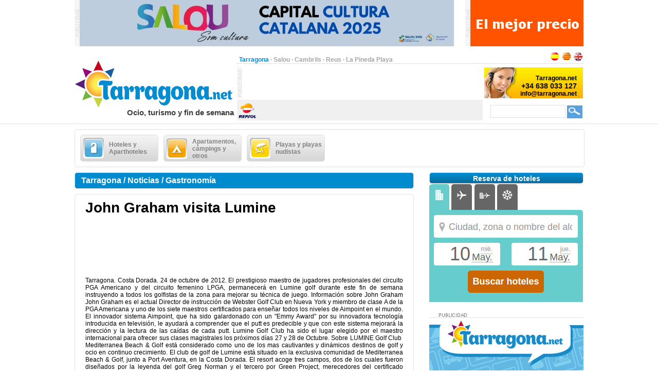

--- FILE ---
content_type: text/html;charset=UTF-8
request_url: https://www.tarragona.net/es_ES/noticia/gastronomia/john-graham-visita-lumine
body_size: 17486
content:
<?xml version="1.0" encoding="UTF-8"?>
<!DOCTYPE html PUBLIC "-//W3C//DTD XHTML 1.0 Transitional//EN" "http://www.w3.org/TR/xhtml1/DTD/xhtml1-transitional.dtd" >
<html xmlns="http://www.w3.org/1999/xhtml">

    <head>

    <title>John Graham visita Lumine</title>
    <link class="component" href="/a4j/s/3_3_3.Finalorg/richfaces/renderkit/html/css/basic_classes.xcss/DATB/eAHTqlHLCl0-QxoADEYC5g__;jsessionid=BB8B47ADC99F9D72EE32F005E34F4A41" rel="stylesheet" type="text/css" /><link class="component" href="/a4j/s/3_3_3.Finalorg/richfaces/renderkit/html/css/extended_classes.xcss/DATB/eAHTqlHLCl0-QxoADEYC5g__;jsessionid=BB8B47ADC99F9D72EE32F005E34F4A41" media="rich-extended-skinning" rel="stylesheet" type="text/css" /><script src="/a4j/g/3_3_3.Finalorg/richfaces/renderkit/html/scripts/jquery/jquery.js" type="text/javascript"></script><script src="/a4j/g/3_3_3.Finalorg.ajax4jsf.javascript.AjaxScript" type="text/javascript"></script><script type="text/javascript">window.RICH_FACES_EXTENDED_SKINNING_ON=true;</script><script src="/a4j/g/3_3_3.Finalorg/richfaces/renderkit/html/scripts/skinning.js" type="text/javascript"></script><link href="/tarragona-portal/application_style.css?v=v1.7" rel="stylesheet" type="text/css" />
    <link rel="shortcut icon" href="/tarragona-portal/images/favicon.ico" />
    <meta http-equiv="content-language" content="es" /><meta name="description" content="John Graham visita Lumine"/>
    <meta name="author" content="Lluis Llorens aka Karpin - www.bdftech.com" />
        <meta name="robots" content="index,follow" />
            <link rel="alternate" hreflang="ca_ES" href="https://www.tarragona.net/ca_ES/noticia/gastronomia/john-graham-visita-lumine" />
            <link rel="alternate" hreflang="en_GB" href="https://www.tarragona.net/en_GB/news/gastronomy/john-graham-visits-lumine" />
    <script src="/js/costaweb21.js?v=v1.7" type="text/javascript"></script><!-- Google tag (gtag.js) -->
<script async src="https://www.googletagmanager.com/gtag/js?id=G-2PD3KNQ9PB"></script>
<script>
  window.dataLayer = window.dataLayer || [];
  function gtag(){dataLayer.push(arguments);}
  gtag('js', new Date());

  gtag('config', 'G-2PD3KNQ9PB');
</script><!-- TradeDoubler site verification 2361111 -->
    </head>

    <body>

    <div id="contenedor_cabecera">
        <div id="contenedor_publicidad_superior">
            <div id="contenedor_banner_superior_728_90">
                <a href="/clicservlet?banner=210" target="_blank" rel="nofollow"><img src="/root/banners/2/1/0/210/baner-josep-ribas-capital-cultura-catalana-2025.jpeg" width="728" height="90" border="0" /></a>
            </div>
            <div id="contenedor_banner_superior_220_90">
                <a href="/clicservlet?banner=72" target="_blank" rel="nofollow"><img src="/root/banners/0/7/2/72/baner-bookingsalou3.gif" width="220" height="90" border="0" /></a>
            </div>
        </div>

        <div class="separa_cabecera"></div>
        <div id="cabecera">
            <div id="contenedor_cabecera_derecha">
                <div id="red" align="right">
                    <table width="670" border="0" cellspacing="0" cellpadding="0">
                        <tr>
                            <td width="520" height="20" align="left" valign="bottom">
                                <span class="select">Tarragona</span> &middot; <a href="https://www.salou.com" target="_blank" title="Salou" class="link">Salou</a> &middot; <a href="https://www.cambrils.com" target="_blank" title="Cambrils" class="link">Cambrils</a> &middot; <a href="https://www.visit-reus.com" target="_blank" title="Reus" class="link">Reus</a> &middot; <a href="https://www.lapinedaplaya.com" target="_blank" title="La Pineda Playa" class="link">La Pineda Playa</a>
                            </td>
                            <td width="150" height="20" valign="bottom" align="right">
                                <a href="https://www.tarragona.net/es_ES/noticia/gastronomia/john-graham-visita-lumine" title="Espa&ntilde;ol"><img src="/tarragona-portal/images/idioma/espanol.jpg" alt="Espa&ntilde;ol" title="Espa&ntilde;ol" border="0" /></a>
                                <a href="https://www.tarragona.net/ca_ES/noticia/gastronomia/john-graham-visita-lumine" title="Catal&agrave;"><img src="/tarragona-portal/images/idioma/catala.jpg" alt="Catal&agrave;" title="Catal&agrave;" border="0" /></a>
                                <a href="https://www.tarragona.net/en_GB/news/gastronomy/john-graham-visits-lumine" title="English"><img src="/tarragona-portal/images/idioma/ingles.jpg" alt="English" title="English" border="0" /></a>
                            </td>
                        </tr>
                    </table>
                </div>
                <div id="contenedor_cabecera_central">
                    <div id="contenedor_banner_cabecera_468_60"><script async src="https://pagead2.googlesyndication.com/pagead/js/adsbygoogle.js"></script>
<!-- CostaWeb21 468x60 -->
<ins class="adsbygoogle"
     style="display:inline-block;width:468px;height:60px"
     data-ad-client="ca-pub-2219613479607535"
     data-ad-slot="2774620405"></ins>
<script>
     (adsbygoogle = window.adsbygoogle || []).push({});
</script>
                    </div>
                    <div id="contenedor_banner_cabecera_192_60">
                <img src="/root/banners/0/0/8/8/contactatarragona.png" width="192" height="60" border="0" />
                    </div>
                </div>
                <div id="contenedor_tiempo_buscador">
                    <div id="contenedor_tiempo">
                        <div id="contenedor_tiempo_banner">
                <a href="/clicservlet?banner=19" target="_blank" rel="nofollow"><img src="/root/banners/0/1/9/19/repsol.png" width="40" height="40" border="0" /></a>
                        </div>
                    </div>
                    <div id="contenedor_buscador">
                        <form id="buscadorForm" action="/buscar" accept-charset="ISO-8859-1">
                            <input name="query" id="query" type="text" class="campobuscar" />
                            <input name="iehack" type="hidden" value="&#9760;" />
                            <input type="submit" value=" " title="Buscar" alt="Buscar" class="boton-buscar" style="cursor: pointer;" />
                        </form>
                    </div>
                </div>
            </div>
            <div id="logotipo">
                <a href="https://www.tarragona.net" title="Tarragona.net"><img src="/tarragona-portal/images/logo.jpg" alt="Tarragona.net" title="Tarragona.net" width="315" height="110" border="0" /></a>
            </div>
            <div id="slogan" align="right">Ocio, turismo y fin de semana</div>
        </div>
    </div>

    <div id="contenido">

        <div class="separa_10"></div>

        <div id="rec_categorias">

                <div id="categoria" onclick="muestraOcultaSubcategorias('subcategoriaDIV0')">
                    <table width="140" border="0" cellspacing="0" cellpadding="0">
                        <tr>
                            <td width="50" height="40">
                                <img src="/root/pictogramas/0/2/7/27/hoteles.png" alt="Hoteles y Aparthoteles" title="Hoteles y Aparthoteles" width="40" height="40" border="0" />
                            </td>
                            <td width="90" height="40">Hoteles y Aparthoteles</td>
                        </tr>
                    </table>
                </div>

                <div id="categoria" onclick="muestraOcultaSubcategorias('subcategoriaDIV1')">
                    <table width="140" border="0" cellspacing="0" cellpadding="0">
                        <tr>
                            <td width="50" height="40">
                                <img src="/root/pictogramas/0/2/8/28/apartamentoscampings.png" alt="Apartamentos, c&aacute;mpings y otros" title="Apartamentos, c&aacute;mpings y otros" width="40" height="40" border="0" />
                            </td>
                            <td width="90" height="40">Apartamentos, c&aacute;mpings y otros</td>
                        </tr>
                    </table>
                </div>

                <div id="categoria" onclick="muestraOcultaSubcategorias('subcategoriaDIV2')">
                    <table width="140" border="0" cellspacing="0" cellpadding="0">
                        <tr>
                            <td width="50" height="40">
                                <img src="/root/pictogramas/0/2/9/29/playas.png" alt="Playas y playas nudistas" title="Playas y playas nudistas" width="40" height="40" border="0" />
                            </td>
                            <td width="90" height="40">Playas y playas nudistas</td>
                        </tr>
                    </table>
                </div>

        </div>

            <div id="subcategoriaDIV0" style="display: none;">

            <div class="separa_5"></div>

            <div id="rec_subcategorias">

                <div id="categoria_subcategorias">
                    <table width="930" border="0" cellspacing="0" cellpadding="0">
                        <tr>
                            <td width="50" height="40">
                                <img src="/root/pictogramas/0/2/7/27/hoteles.png" alt="Hoteles y Aparthoteles" title="Hoteles y Aparthoteles" width="40" height="40" border="0" />
                            </td>
                            <td width="855" height="40">Hoteles y Aparthoteles</td>
                            <td width="25" height="40" valign="middle"><img alt="" class="rich-spacer img-25-cerrar" height="1" id="j_id105:0:j_id107" src="/a4j/g/3_3_3.Finalimages/spacer.gif" title="Cerrar" width="1" onclick="muestraOcultaSubcategorias('subcategoriaDIV0')" /></td>
                        </tr>
                    </table>
                </div>

                <div class="separa_5"></div><div id="subcategorias">
   <table width="295" border="0" cellspacing="0" cellpadding="0" align="center">
       <tr>
           <td class="txt_subcategorias" align="left">

                    <a href="https://www.tarragona.net/es_ES/menu/hoteles-aparthoteles-tarragona" title="Hoteles y Aparthoteles en Tarragona"> &middot; Hoteles y Aparthoteles en Tarragona</a><br />

                    <a href="https://www.tarragona.net/es_ES/menu/hostales-pensiones-tarragona" title="Hostales y pensiones en Tarragona"> &middot; Hostales y pensiones en Tarragona</a><br />

                    <a href="https://www.tarragona.net/es_ES/menu/hoteles-encanto" title="Hoteles con encanto"> &middot; Hoteles con encanto</a><br />

                    <a href="https://www.tarragona.net/es_ES/menu/balnearios-cerca-tarragona" title="Balnearios cerca de Tarragona"> &middot; Balnearios cerca de Tarragona</a><br />            </td>
        </tr>
    </table>
</div><div id="subcategorias">
   <table width="295" border="0" cellspacing="0" cellpadding="0" align="center">
       <tr>
           <td class="txt_subcategorias" align="left">

                    <a href="https://www.tarragona.net/es_ES/menu/hoteles-aparthoteles-cambrils" title="Hoteles y Aparthoteles en Cambrils "> &middot; Hoteles y Aparthoteles en Cambrils </a><br />

                    <a href="https://www.tarragona.net/es_ES/menu/hoteles-aparthoteles-pineda-playa" title="Hoteles y Aparthoteles en la Pineda Playa"> &middot; Hoteles y Aparthoteles en la Pineda Playa</a><br />

                    <a href="https://www.tarragona.net/es_ES/menu/hoteles-reus" title="Hoteles en Reus "> &middot; Hoteles en Reus </a><br />            </td>
        </tr>
    </table>
</div><div id="subcategorias">
   <table width="295" border="0" cellspacing="0" cellpadding="0" align="center">
       <tr>
           <td class="txt_subcategorias" align="left">

                    <a href="https://www.tarragona.net/es_ES/menu/hoteles-aparthoteles-salou" title="Hoteles y Aparthoteles en Salou"> &middot; Hoteles y Aparthoteles en Salou</a><br />

                    <a href="https://www.tarragona.net/es_ES/menu/hoteles-otras-poblaciones-costa-dorada" title="Hoteles en otras poblaciones de la Costa Dorada"> &middot; Hoteles en otras poblaciones de la Costa Dorada</a><br />

                    <a href="https://www.tarragona.net/es_ES/menu/hoteles-otras-poblaciones-delta-ebro" title="Hoteles en otras poblaciones del Delta del Ebro"> &middot; Hoteles en otras poblaciones del Delta del Ebro</a><br />            </td>
        </tr>
    </table>
</div>

                <div class="separa_20"></div>

                <table border="0" cellspacing="0" cellpadding="0" align="center">
                <tr>
                    <td align="center" class="contenedor_banners_subcategorias_728_90">
                <img src="/root/banners/0/1/1/11/anunciat728x90.gif" width="728" height="90" border="0" />
                    </td>
                </tr>
                </table>

            </div>

            </div>

            <div id="subcategoriaDIV1" style="display: none;">

            <div class="separa_5"></div>

            <div id="rec_subcategorias">

                <div id="categoria_subcategorias">
                    <table width="930" border="0" cellspacing="0" cellpadding="0">
                        <tr>
                            <td width="50" height="40">
                                <img src="/root/pictogramas/0/2/8/28/apartamentoscampings.png" alt="Apartamentos, c&aacute;mpings y otros" title="Apartamentos, c&aacute;mpings y otros" width="40" height="40" border="0" />
                            </td>
                            <td width="855" height="40">Apartamentos, c&aacute;mpings y otros</td>
                            <td width="25" height="40" valign="middle"><img alt="" class="rich-spacer img-25-cerrar" height="1" id="j_id105:1:j_id107" src="/a4j/g/3_3_3.Finalimages/spacer.gif" title="Cerrar" width="1" onclick="muestraOcultaSubcategorias('subcategoriaDIV1')" /></td>
                        </tr>
                    </table>
                </div>

                <div class="separa_5"></div><div id="subcategorias">
   <table width="295" border="0" cellspacing="0" cellpadding="0" align="center">
       <tr>
           <td class="txt_subcategorias" align="left">

                    <a href="https://www.tarragona.net/es_ES/menu/apartamentos-tarragona" title="Apartamentos en Tarragona"> &middot; Apartamentos en Tarragona</a><br />

                    <a href="https://www.tarragona.net/es_ES/menu/apartamentos-servicios-tercera-edad" title="Apartamentos con servicios tercera edad"> &middot; Apartamentos con servicios tercera edad</a><br />

                    <a href="https://www.tarragona.net/es_ES/menu/campings-tarragona" title="C&aacute;mpings en Tarragona"> &middot; C&aacute;mpings en Tarragona</a><br />

                    <a href="https://www.tarragona.net/es_ES/menu/parque-bungalows-cerca-tarragona" title="Parque de bungalows cerca de Tarragona"> &middot; Parque de bungalows cerca de Tarragona</a><br />

                    <a href="https://www.tarragona.net/es_ES/menu/casas-colonias-tarragona" title="Casas de colonias en Tarragona"> &middot; Casas de colonias en Tarragona</a><br />            </td>
        </tr>
    </table>
</div><div id="subcategorias">
   <table width="295" border="0" cellspacing="0" cellpadding="0" align="center">
       <tr>
           <td class="txt_subcategorias" align="left">

                    <a href="https://www.tarragona.net/es_ES/menu/casas-colonias-cerca-tarragona" title="Casas de colonias cerca de Tarragona"> &middot; Casas de colonias cerca de Tarragona</a><br />

                    <a href="https://www.tarragona.net/es_ES/menu/casas-rurales-cerca-tarragona" title="Casas rurales cerca de Tarragona"> &middot; Casas rurales cerca de Tarragona</a><br />

                    <a href="https://www.tarragona.net/es_ES/menu/albergues-cerca-tarragona" title="Albergues cerca de Tarragona"> &middot; Albergues cerca de Tarragona</a><br />

                    <a href="https://www.tarragona.net/es_ES/menu/refugios-cerca-tarragona" title="Refugios cerca de Tarragona"> &middot; Refugios cerca de Tarragona</a><br />            </td>
        </tr>
    </table>
</div><div id="subcategorias">
   <table width="295" border="0" cellspacing="0" cellpadding="0" align="center">
       <tr>
           <td class="txt_subcategorias" align="left">

                    <a href="https://www.tarragona.net/es_ES/menu/apartamentos-campings-otros-cambrils" title="Apartamentos, c&aacute;mpings y otros en Cambrils"> &middot; Apartamentos, c&aacute;mpings y otros en Cambrils</a><br />

                    <a href="https://www.tarragona.net/es_ES/menu/apartamentos-campings-otros-pineda-playa" title="Apartamentos, c&aacute;mpings y otros en la Pineda Playa"> &middot; Apartamentos, c&aacute;mpings y otros en la Pineda Playa</a><br />

                    <a href="https://www.tarragona.net/es_ES/menu/apartamentos-campings-otros-salou" title="Apartamentos, c&aacute;mpings y otros en Salou"> &middot; Apartamentos, c&aacute;mpings y otros en Salou</a><br />

                    <a href="https://www.tarragona.net/es_ES/menu/apartamentos-campings-otros-otras-poblaciones-costa-dorada" title="Apartamentos, c&aacute;mpings y otros en otras poblaciones de la Costa Dorada"> &middot; Apartamentos, c&aacute;mpings y otros en otras poblaciones de la Costa Dorada</a><br />            </td>
        </tr>
    </table>
</div>

                <div class="separa_20"></div>

                <table border="0" cellspacing="0" cellpadding="0" align="center">
                <tr>
                    <td align="center" class="contenedor_banners_subcategorias_728_90">
                <img src="/root/banners/0/1/1/11/anunciat728x90.gif" width="728" height="90" border="0" />
                    </td>
                </tr>
                </table>

            </div>

            </div>

            <div id="subcategoriaDIV2" style="display: none;">

            <div class="separa_5"></div>

            <div id="rec_subcategorias">

                <div id="categoria_subcategorias">
                    <table width="930" border="0" cellspacing="0" cellpadding="0">
                        <tr>
                            <td width="50" height="40">
                                <img src="/root/pictogramas/0/2/9/29/playas.png" alt="Playas y playas nudistas" title="Playas y playas nudistas" width="40" height="40" border="0" />
                            </td>
                            <td width="855" height="40">Playas y playas nudistas</td>
                            <td width="25" height="40" valign="middle"><img alt="" class="rich-spacer img-25-cerrar" height="1" id="j_id105:2:j_id107" src="/a4j/g/3_3_3.Finalimages/spacer.gif" title="Cerrar" width="1" onclick="muestraOcultaSubcategorias('subcategoriaDIV2')" /></td>
                        </tr>
                    </table>
                </div>

                <div class="separa_5"></div><div id="subcategorias">
   <table width="295" border="0" cellspacing="0" cellpadding="0" align="center">
       <tr>
           <td class="txt_subcategorias" align="left">

                    <a href="https://www.tarragona.net/es_ES/menu/playas-tarragona" title="Playas de Tarragona"> &middot; Playas de Tarragona</a><br />

                    <a href="https://www.tarragona.net/es_ES/menu/chiringuitos-playas-tarragona" title="Chiringuitos en las playas de Tarragona"> &middot; Chiringuitos en las playas de Tarragona</a><br />

                    <a href="https://www.tarragona.net/es_ES/menu/actividades-playa" title="Actividades en la playa "> &middot; Actividades en la playa </a><br />            </td>
        </tr>
    </table>
</div><div id="subcategorias">
   <table width="295" border="0" cellspacing="0" cellpadding="0" align="center">
       <tr>
           <td class="txt_subcategorias" align="left">

                    <a href="https://www.tarragona.net/es_ES/menu/preparate-ir-playa" title="Prep&aacute;rate para ir a la playa"> &middot; Prep&aacute;rate para ir a la playa</a><br />

                    <a href="https://www.tarragona.net/es_ES/menu/playas-nudistas-cerca-tarragona" title="Playas nudistas cerca de Tarragona"> &middot; Playas nudistas cerca de Tarragona</a><br />

                    <a href="https://www.tarragona.net/es_ES/menu/playas-playas-nudistas-cambrils" title="Playas y playas nudistas en Cambrils"> &middot; Playas y playas nudistas en Cambrils</a><br />            </td>
        </tr>
    </table>
</div><div id="subcategorias">
   <table width="295" border="0" cellspacing="0" cellpadding="0" align="center">
       <tr>
           <td class="txt_subcategorias" align="left">

                    <a href="https://www.tarragona.net/es_ES/menu/playas-playas-nudistas-pineda-playa" title="Playas y playas nudistas en la Pineda Playa"> &middot; Playas y playas nudistas en la Pineda Playa</a><br />

                    <a href="https://www.tarragona.net/es_ES/menu/playas-playas-nudistas-salou" title="Playas y playas nudistas en Salou"> &middot; Playas y playas nudistas en Salou</a><br />

                    <a href="https://www.tarragona.net/es_ES/menu/playas-playas-nudistas-otras-poblaciones-costa-dorada" title="Playas y playas nudistas en otras poblaciones de la Costa Dorada"> &middot; Playas y playas nudistas en otras poblaciones de la Costa Dorada</a><br />            </td>
        </tr>
    </table>
</div>

                <div class="separa_20"></div>

                <table border="0" cellspacing="0" cellpadding="0" align="center">
                <tr>
                    <td align="center" class="contenedor_banners_subcategorias_728_90">
                <img src="/root/banners/0/1/1/11/anunciat728x90.gif" width="728" height="90" border="0" />
                    </td>
                </tr>
                </table>

            </div>

            </div>

        <div class="separa_10"></div>

        <div id="contenedor_columnas_2">

            <div id="contenedor_columnas_1">

                <div id="columna_izda">

        <div id="tit_seccion"><h2>Tarragona / Noticias / Gastronom&iacute;a</h2></div>

        <div id="rec_visualiz">
            <span class="txt_titular_grande"><h1>John Graham visita Lumine</h1></span>

            <div align="justify">
		<br />
		<!-- Skyscraper CostaWeb21 -->
                <ins class="adsbygoogle" style="display:inline-block;width:620px;height:90px" data-ad-client="ca-pub-2219613479607535" data-ad-slot="5099608402"></ins>
                <script>
                    (adsbygoogle = window.adsbygoogle || []).push({});
                </script>
		<br /><br />
                <h3><span class="txt_color_bold"></span>Tarragona. Costa Dorada. 24 de octubre de 2012. El prestigioso maestro de jugadores profesionales del circuito PGA Americano y del circuito femenino LPGA, permanecerá en Lumine golf durante este fin de semana instruyendo a todos los golfistas de la zona para mejorar su técnica de juego. Información sobre John Graham John Graham es el actual Director de instrucción de Webster Golf Club en Nueva York y miembro de clase A de la PGA Americana y uno de los siete maestros certificados para enseñar todos los niveles de Aimpoint en el mundo. El innovador sistema Aimpoint, que ha sido galardonado con un "Emmy Award" por su innovadora tecnología introducida en televisión, le ayudará a comprender que el putt es predecible y que con este sistema mejorará la dirección y la lectura de las caídas de cada putt. Lumine Golf Club ha sido el lugar elegido por el maestro internacional para ofrecer sus clases magistrales los próximos días 27 y 28 de Octubre. Sobre LUMINE Golf Club  Mediterranea Beach & Golf está considerado como uno de los mas cautivantes y dinámicos destinos de golf y ocio en continuo crecimiento. El club de golf de Lumine está situado en la exclusiva comunidad de Mediterranea Beach & Golf, junto a Port Aventura, en la Costa Dorada. El resort acoge tres campos, dos de los cuales fueron diseñados por la leyenda del golf Greg Norman y el tercero por Green Project, merecedores del certificado Audubon International Gold Signature Sanctuary, galardón que reconoce a Lumine Golf Club como campo medioambientalmente sostenible y su gestión responsable del agua. Las impresionantes instalaciones del Club de Golf de Lumine incluyen dos campos de 18 hoyos y un campo de 9 hoyos, dos casas club y una escuela de golf. Los campos de Lumine Golf han acogido al torneo pro-am de Sergio García en dos de los últimos tres años, una prueba más, de la rápida evolución y expansión del proyecto. Mediterranea Beach & Golf pertenece al grupo Criteria Caixa Corp, uno de los establecimientos financieros más reconocidos en Europa. El complejo incluye tres campos de golf, un beach club, y dos restaurantes.</h3>
            </div>
    <br />
    <br />
    <strong>Etiquetas: </strong><a href="/buscar/costa+dorada" title="costa dorada">costa dorada</a>, <a href="/buscar/tarragona" title="tarragona">tarragona</a>, <a href="/buscar/restaurantes+y+tapas" title="restaurantes y tapas">restaurantes y tapas</a>, <a href="/buscar/ferias+gastronomicas" title="ferias gastronómicas">ferias gastronómicas</a>, <a href="/buscar/jornadas+gastronomicas" title="jornadas gastronómicas">jornadas gastronómicas</a>, <a href="/buscar/cultura+del+vino" title="cultura del vino">cultura del vino</a>

    <div id="separa_10_linea"></div>
    <div id="bot_tit_naranja">SOLICITAR M&Aacute;S INFORMACI&Oacute;N POR CORREO ELECTR&Oacute;NICO</div>
    <div class="separa_10"></div>
<form id="masInfoForm" name="masInfoForm" method="post" action="/preview/previewNoticia.seam;jsessionid=BB8B47ADC99F9D72EE32F005E34F4A41" enctype="application/x-www-form-urlencoded">
<input type="hidden" name="masInfoForm" value="masInfoForm" />
<span id="masInfoForm:masInfoFormPG">
        <table width="620" border="0" cellspacing="0" cellpadding="0" class="txt_pequena">

            <tr>
                <td width="300" height="18" valign="top">* Nombre y Apellidos</td>
                <td width="20" height="18"><img alt="" class="rich-spacer " height="1" id="masInfoForm:j_id221" src="/a4j/g/3_3_3.Finalimages/spacer.gif" width="20" /></td>
                <td width="300" height="18" valign="top">* Consulta</td>
            </tr>
            <tr>
                <td width="300" height="30" valign="top"><input type="text" name="masInfoForm:j_id223" class="campotexto" /></td>
                <td width="20" height="30"><img alt="" class="rich-spacer " height="1" id="masInfoForm:j_id225" src="/a4j/g/3_3_3.Finalimages/spacer.gif" width="20" /></td>
                <td width="300" rowspan="5" valign="top"><textarea name="masInfoForm:j_id227" class="campo_area_masinfo" cols="45" rows="5"></textarea>
                </td>
            </tr>
            <tr>
                <td width="300" height="18" valign="top">Tel&eacute;fono</td>
                <td width="320" height="18" colspan="2"><img alt="" class="rich-spacer " height="1" id="masInfoForm:j_id229" src="/a4j/g/3_3_3.Finalimages/spacer.gif" width="320" /></td>
            </tr>
            <tr>
                <td width="300" height="30" valign="top"><input type="text" name="masInfoForm:j_id231" class="campotexto" /></td>
                <td width="320" height="18" colspan="2"><img alt="" class="rich-spacer " height="1" id="masInfoForm:j_id233" src="/a4j/g/3_3_3.Finalimages/spacer.gif" width="320" /></td>
            </tr>
            <tr>
                <td width="300" height="18" valign="top">* Correo Electr&oacute;nico</td>
                <td width="320" height="18" colspan="2"><img alt="" class="rich-spacer " height="1" id="masInfoForm:j_id235" src="/a4j/g/3_3_3.Finalimages/spacer.gif" width="320" /></td>
            </tr>
            <tr>
                <td width="300" height="30" valign="top"><input type="text" name="masInfoForm:j_id237" class="campotexto" /></td>
                <td width="320" height="18" colspan="2"><img alt="" class="rich-spacer " height="1" id="masInfoForm:j_id239" src="/a4j/g/3_3_3.Finalimages/spacer.gif" width="320" /></td>
            </tr>
            <tr>
                <td colspan="3" height="10"><img alt="" class="rich-spacer " height="10" id="masInfoForm:j_id241" src="/a4j/g/3_3_3.Finalimages/spacer.gif" width="1" /></td>
            </tr>
            <tr>
                <td width="300" height="18" valign="top">
                    <div>*<input type="checkbox" name="masInfoForm:j_id243" style="cursor: pointer;" />Acepto las <a href="https://www.tarragona.net/es_ES/info/politica-privacidad" title="Condiciones de Uso" target="_blank">Condiciones de Uso</a></div>
                </td>
                <td width="20" height="18"><img alt="" class="rich-spacer " height="1" id="masInfoForm:j_id245" src="/a4j/g/3_3_3.Finalimages/spacer.gif" width="20" /></td>
                <td width="300" height="18" valign="top">
                    <div>
                        <span class="titulocaptcha">*</span><img alt="" class="rich-spacer " height="1" id="masInfoForm:j_id247" src="/a4j/g/3_3_3.Finalimages/spacer.gif" width="8" /><img src="/seam/resource/captcha;jsessionid=BB8B47ADC99F9D72EE32F005E34F4A41" /><img alt="" class="rich-spacer " height="1" id="masInfoForm:j_id249" src="/a4j/g/3_3_3.Finalimages/spacer.gif" width="8" /><input id="masInfoForm:verifyCaptcha" type="text" name="masInfoForm:verifyCaptcha" class="campotextocaptcha" /><img alt="" class="rich-spacer " height="1" id="masInfoForm:j_id250" src="/a4j/g/3_3_3.Finalimages/spacer.gif" width="8" />
                    </div>
                </td>
            </tr>
            <tr>
                <td colspan="3" align="center">
                    <div align="center"><input class="bot_naranja" id="masInfoForm:j_id253" name="masInfoForm:j_id253" onclick="A4J.AJAX.Submit('masInfoForm',event,{'similarityGroupingId':'masInfoForm:j_id253','parameters':{'masInfoForm:j_id253':'masInfoForm:j_id253'} ,'actionUrl':'/preview/previewNoticia.seam;jsessionid=BB8B47ADC99F9D72EE32F005E34F4A41'} );return false;" value="ENVIAR" style="cursor: pointer;" type="button" /></div>
                </td>
            </tr>
        </table></span><input type="hidden" name="javax.faces.ViewState" id="javax.faces.ViewState" value="H4sIAAAAAAAAANV9e5Acx3lf3+F1AAmTBF+CSEpHgCYeXCzm/QAIkofD66jDgzgIpEhJx9ndubsF9naWM7PAQSjakqtkuURLTkqWHFeYWK64kn+scpVSiVKpcsoPJapyYruiKldi51GqPCqViu28y1ESx5numZ1HT/dMT8/c4YQ/Dnt70/31/L6vv/59/fj6V/8E7PJccNxxV9vWLWtDueWttK3RaNDvWn7fGbZvuLa95Lvjrj927StOz/6pn/vPf+W3Vw7PPAzAxuhzAOwE4HCmdNdZHzlDe+i354Kvbvbtu9cdxwd7l+9MPob/joNjt6w71kZ7xeraXqrYmr8+aF8Kflwd+6Oxf8Pe8MGuW8v9ngIm/6qW1JhLXrOG9uCi64xHYUmDp+RuWFIU+ItK/EUTkI5T1BKXhfq5bo9sy4/KTmCaqi5W526xxI+TxI+TxGVMYVF2a8oVrQGTGRXcBY5Axbr97hq18NIo+IsbFpRFbpmyHBWcLiqKnAC5PDvIuaJcXTYsyt5ncf0oiS1WA1nht0RFjQruqF50AlKhfshF+S1RMbmLquy2iKtGlfml8iOs8iOs8iOs8iOs8SOsJQhXHjo05AQmOJePHznZ/N1dm4BVXbv6pLtX167O71V1fkvWVeaiOMI6vznq/Agb/Agb/Agb/Agb/Agb/Agb/Aib/Aib/AibRISRE2Arzw+zyQXznpCSJ2BVcXFR4WSM5yicjEHMzCIqqdcRy25YKZzDshUCmHxZdj6UL8vFGqOyGvP75stOgK7Uk6KyXHFiWJYvAIrK1sC5QgiUl5uEirhRIidQbplSDcRkLv8eleViGlFZg/rW5S+scDnqqCyXp47K1gBLSboTxwsbNV544rd2Vi8bBxmVaGhUliuOi8qyA52XyzWnEJWtMSCqNXDWCnBGTqCs4VoNsLUaYFcINvJla4Adhxs87kOfgMXRm/gijqgsO1PLl008QDnpef2Nse3em5RMIuDqUMWRAwdUfKFDVJaL1IZl+bh4VLZGm80kZq8OdEzFp4j6RU6ggNma7NMcOF6SwO87JEHmf2dJYJ/kyAtOHM/hkrIXHHcdPLRueQvDFQf9wiF1f6r8tYtRDU9Wb3fM5stHiZyiKrD5fFn+DiWJCdbVAi4pxeUrlpSSTny8tOTCMNtgSeYWm8DUZhdrubY1qUDnFm2WvTFyAgWvnVqeqChb5gZMVstaXdRgbrBkk7dkiv8rJR1hyR7YXf+s4wxsazi/Zndvd5yNSTXciCkqd8kErpdKmn7RtUZr/e7CurVqT0pz90Wl1DKJOt5/x3b7K/fmrZHfXbN4hatJSP9iyUtftj0ved/UAonIMjTNO+vr1rB3duz7znBSBz81lvhWHsKycTyQn3tBTqC8An6KK1WIB/[base64]/fWLz3qHRtMw12e0I7G74GfCKwp/WlH/Gkm/rTXc8FjqLax3w+kW97aZWu0a88f/eZvP/XuP90Bpi+AfQPH6l2wur7jLoC9/ppre2vOoLcxevU11KTdd2dglfDNfCBBXG51HM9re7a13r42d/H8C9h34Xujn9cCJh204GPEJy5Mnjj7dxd/Y+N7765Og11vg4NdZxhwfg9td13wFp3h6vXxcNgfri6CH8v8reeDAwipkxCpk0u+Gzx0ehE8MgrqXBk4d+ed8dC3XR88nnpsIfhq1XaD5x6ePHfFWrchYA8vgkfj75yeHX8fQD4K/m2M0ttm4V8eieFFyoqivN+ddT//Bx/+7z+dBlNvg113rMHY3hhNebDAo7AiH+y7dOPy4vLZuaWFeR88d3Lk2rDWyf9XHL/f7VvtDWgxgYRHEwUuOl1rYP/E/3rs3Q+FH/7xNNi5AGbWAqV2g+Yugj1d+MbuvehlZmCjxsELRb/vuWO5fWvoR+/0F8E/HwAfTNuobU9nXyYC6sC/+eav/NkXvmQEL7MweZlJk9BzV8brHdv96V/9+nMP/fwPPogMdOr6aBRU93jS8jnXte4t9j1/4wvff+4Xv2f9tR2wwp1e/3M2suipuzvhz6AQJUJb8i3fvhRYpu0uWYEVfOp3/vaZr334u5enwfQi2NsdWJ6XUuQ+L3imh8r44KlQ/33n5FIQTVqD/ueszsA+vYHaKGSdhH0HCrtuDwM51wJo7flJC2Dj7aHt/uvWT767/o++9T/Qq27EXW0X/HAA/RglHxGyz6beD/7+MfTAoaTscUJ33kPo2HtR8Zlcz5z2wUcCpNreeIhwG9i+1748d/0TywvnAvMXRU2TBMFQlGXdtlVJMCVSgblr1xYXzp8LMDmZ+1t/fTRon7NXrPHAvxB++cLcaDS4d8O5bQ8vffj7504Pv/FNtAn97mFwEFaw7gxPrtlW71po1aE5BxD81e/O3/kXGxupV8Z8XtSTv/X9m//hPz53/+LE5wXuJ7S/uOQETWg0uRbbg/YNa/UmLHB+I+hZnhc4jYmPhg11wUdCSwuexB67u+/z7/zgN/7fX55Gjz0eP5Y88Te++OWl//b2919GjQvkzyYuLl/dQgCe+a339731Nf8IlAxbbdw9Dp46fP+u3Qls8k6/a7d9a/VG3x/Y76d7V+j/A99z9zXwChXV2de0li7PInTOHCLXeijetg/Fn4E/HkMm6ofyJj0Ojkuj2Gx3ILPdDX9F5VrwRzvoOaGNQ7cYqwPUtWIkgGSv1goSC38IG5gUOO5Oofbl7QL+p6Ofp+8K4FkcmHO213X7IziaUEC/[base64]/F7W7AJOseoEPOKyPRzPnjkzOxwPBrPWsDd7lI6V/d7YGnhH0393AoI17PeciQZG6MljwUgy+zxJ3DxegKHOuPC1YEjt9kdB/cey5vDn4P8UmYPRkmSd2gF/1JFITFeCut7YTqYrWA25B6rCng8VVsU9SCLuHkprTzBGQ9pPN40xDBkkSrj+yYVzlm/N9axREN2eDcj8C/B3FBUgGrjz3nenwZ4gUoJlP2Hf83zwSBgrwJgliBb8IE58qLvWH4ShBPb3IJSG8WYsL3wGNuwrwdeuczeoch6FrCgMTUerUVwfRC7hYzctF5aDUZsHa0l+3+eNR0HIA7+E33x1Ixq1Jrb0MLKlR8NhOjo3SHkAbGxQ/5KGeU8Nsw21XI+qieC5w/cHNgxeb9nn5q62J5+9G07P8Shc7RK4UGS5SksXEq5WUPshGOdHQKbpw4tkI/Pa4TxQGDLa7ijSz0EYX9NUBaCMmYngBA0uHzJFVYZs83qOU+Bkdujve/OhGw+nII5O2t4eoN+xUeUz4J0iXagtQ6KSjFJJ0KPsD/VzKtydNtGXTnUu07hz2VTfrRr1ffdJ8MLh+0PHn7XXR/692RRA63YPDmMI0izs18G1AthloaVlx/Ly6mPvLSEm9Q+20wipSc2PkOmXb8PJqdlXZpUqI6QiF4yQ5NoTjNEL/ZNthLFolIWGDBjfAstZnoBzs4Hl9/1xb0IZEIMsfN4ZrqYLZPXzVfCzRRMlZkuUBCqFabxpiXLRwPhHTSu3kQkW0SyJRVFJJavraZKuz4BjRTH60Brc8/tdb97p0ea5boIbRQGJKLSClhMnXYpkHdogtdYFq6UzCkjl2fHpSqDYcJLyKJt4bHT8BfB1hlesMOvRTBsTU0XW8MdZU01NU+3Epqkwe0VFiuaqmrFZS27IZg040lJB8q1V71KgJYq5lkyniGJLVBUGc43FkC11AbyCsyQWDU9qxQxwCAYMjaYTtGqiE7tC/[base64]/2RA+cWjyxcnrt4/[base64]/o6SLuXoP8dbR4xl6BM2hTg0wDp56BvGhaFDJMqYmNFCcU0xBkWZTlZbW7ovR6NuRucRRxAhzGVLUEl3L6jqtLxltmUwGECo4T1JoVRR6zLbDM0MDZ11S4uajQiCjSEsNRoSI+R/[base64]/t7JvO7HKqspXNIXYRcrzELgs8O7GjiU00gIjdDzjdbc1JSBx809ochhGhwMPrssCz8zqSyAR0xOv+9IEQjLxz4t6awQ56RVqXBb0CrSPJTFBHtO7/bg/[base64]/mlNzSr8lyI1frNwW/Tu8PhH8m4NuQ6CWgQbCtwfthXtJda0+AYEqrFOJcbaguV3zv7Wd2abm1Q2dF3TBVE3lhVNVUShF2/[base64]/hqVoW3JHHHAJ0VD1CVFMLRlWZEVU5IYab5oShVofi1uF4qqyu3SDazC7TBpicIQt/tlanffdG5HUJbAPX9TTO4i7HjJXRZ6dnJHExvrwEDk7tc4XW49ckeAXydO3NTnGREOPOwuCz07uyOJTGBH7O7XHwjNIMBOHuCahb0ivcvCXoHekWQmuCN694+3C+4d7jn6Yn6Hd/tq/[base64]/5KZiL4FZasak4dh70+5k9XIBnMu3ApIALesli6s8FF9JKKBR/w1qN2XgW6Shv3z/xOS6bZ4NFD7Y4Tp3q+yimKIqWaQf6yzZCYGnWk4URuz8p4BB0lw4wJF6e0pbowSvrKbYNj/shFUV+lZmffFseAnB88EL2RzsKIXhJCN8nNGwUeWSN+dvnXIlvaWb7MpV6yuXFPyUn4Kk+0Alc/jwGPg4NirArJyEg4dkhwjFTD0ZvK4z7A763dvFQ231DBqvgJdJWlCkliSYDMkySK24COT1se35rnW1Ox741tK4E6ck9Y4e8VK/nlu4efh+YLvvHzlGbt/[base64]/oW/HMZbaXhzbamsVUiZI7Ykm3HLBe0GgKM+eXDf3M01k/Y4b/i8LEysKM7U0T+WbMq+CEcEk/[base64]/ttmQcfLvhY/wpAItXOTrg3VLstdJJySJxBCXE7Jg7vXfdjck4/[base64]/P2YgVmdaeuUyzZ3fGwZ7l9J7cGkrrdLU2jdRNenMe0CJKtPFkNQTnKd75eh5aRDhZOJs4KplkqnQmlh2Ar9AMfJfGtDD6em6DGdFAl/DJk6EBpM984/[base64]/gGISmFAId7s4v/aiMeLj6ZPpZ6pLx7hy2N5NFVcQB8NPg7SKdBVEcJcEBk57ikVHBwja2kXEXqrOhOQscfIX7KHULPH/4Pmpa+NLxKwes2B7ai0EsS6V8RJDFlp493lFSecK2lWhBURFjpJvctMaPrsZ9ZBrdl/x8FXhT980Q4TVaevaOt7LaCfjKMb7yluJL8/xGfKckv+fnuU4PXvNRgLWk892nF2GLxtd/WMedk+aVGdy5D/ahNs0742Gl5XWa/RckfStx7W3wUeoFeeVXspOUIgdcSaCFMxlFJP6aK5J5qL9urdrDm/2e7WyS1+Y/M4aOM6QaSLghOUJjchlyftKzCGQV7mNIW341WSmfY0Q+x4y1ge18YPY5OxvFvse90f55uB8tg4eH/[base64]/S87bRJ+Ab33GTMw9i/MVsHpfg3VBpJMLPfPYBD3MV6UDMruFUF0s2EEbfUULvotbxOI94H4GqN20i3L64I3EHNOhY9/M1OF6ZnzBaplQANAfJU2OSp24Lktfhv7+wEZKnyXwkT4tJnrbNSF6n4BLC7ULyNKVhkqfFJE/bNiSvo3EfhW+G5Gm5u2YZ/bQWkzxtu5G8mrtmt5Dk6fL2JXlR2zjcXkzyCpLzPkCSZxJ3SW1Lkqcr25nkRa3jcR4xydO2Eckjn5Rh8cX3wJA6hYn2j8NtSdKs49ImnOOHZJaHlKya/jr4sEhNhhqoibrPetObmkylo7TFu/5mg1ToAcyidzrc82PNz6IbOvUkFW0WXec677z5s+gdchqJLSP5hoFnzyx2ZXp0IFOPeZC+tatwNBxt7jXkZhilqbZ0pcqgECOpxkiq2wFJQ+BeL25jG3jzrvEV3ImXLGKKgoLDWlp/yvPCpbNd/54TVVI/38WNqqSknBGcX9j1J0m7fPCs46623X53LUxq8PobY9u9dz18bRcdrv7JW13LdcaePTh6vzP2fWd4xd7w4Z7fU2ivfms2/Bbikf7W67rOYHBqVmzNWmPfOTWrtGbvutbo1OyRgeX5R1qz/WHfn7cGg47VvX1qdiJlOf31+8dO+2D/[base64]/bJTh/[base64]/lqk0Yg6mHjMGMV1TN7IoqljrKBzMdxw262CkhiAiiJFKj3kozE+J0JyTGhw8LnFCJZbvgsxljg8envfN+/72x7Vte2YGX+MGl81dpp3GI3eFnwZeLtaW1REMjdofGWxh7OAllFdx9f7txCXul/mDzGlDLnL933R5Y3b4ztILPxC3bNugWay3g5kqF4YYoMaUONO7/zI/ugFOwF7CkW76KpVQoURKxj8FcLkXakmFuLPJ58jINjWIVYaEU26DzRFx/qvpCnVXJM41roUc81s/SaTbAegYW27sytu9Y85NTtvNFMB0lvWTbjT4nqYpoO4jy60OY+govhNjspsajpRQd05cELTYKej6f6vH1U4TvqrvQTnxoNXChcMpp3fIWhivOBcddh19+O2mxH/amSX5W+ETO5QRvag+7/r2RnfU7hH+bZtaGDl/kYOpFTqU+X7vog/2Z36k6yd64m2rxk8222NS4M/scw1KiWXf6HjwyTw5kr4DFwp6jGAUZrHJVQ0t/PI0ysvE4AZ2EJ6CrtduOL7c7DrRODHSq5XbPJof1nEG/2/ctt90PYGg7t7Hcs8mokz9ClwVfVVqmns7SWSaGLYtJrDaYSWTp6uLC/MKNT55bPn/l5sLcuTksiwm8J6i8jWUGQpFEsRcltpcaSUx8sBMC02z+wpz5kM+zMpvPWZiVqFCvK9bAt4btnhWEsFRDyp8nxpQUhAiCxGhJmESyTeF3gVE0fWFu8cbcleVzczeuLh2pNh8TtbmaZWXlUcxLjc1L5TCv0VaZFjnXFbNpXYAaKlS0vW71B8HHruO6gSE5VPPK7/HDVGUEqtIYzYsglWxic0BjciaX5xYWlxeuzF+9fv38/I2rmJnB2/4Y2l7RgeVkUkwt5nl43samTK3GZJMpWZAVEVptxK3OHkiFczk+mBaFLG3bjLbJK+S2SZMd58GnXNuy/4KWhnnrSG17LmlbI51V5k6iJIBnMyYXTrEFMYgHU7lTeuTr4FKhVcONizJ5PRqrn2y4khzDjK2lvjLReDyF8xiZzEc62Ne11keOb2/4zuZYiiBSLCV285Jax1KeadhSRPoezBJLOQmeyWgSgVpiKAvgYrGh6GilimQo2eopdqLHIKem1H3wRDosvBFUZLm2RbQc9G4Hg1c+QTCf+I+7Ah0dQJa0DGtaDhqC3OKmWJTdoViUGb9s4Rw3sqgd8pY5H6vg4rsSk8LzZ/v2wF5xhmVWtQheL17+VAP3o1KsCpNANiw59vMytk9m2zmgbo9sLnLsQ2W5lrnUapxEaVzsHeVy77iFtmz2uK/fwd0jIpo13aMJj4iQL1bLVk+x4tg9yrlTANvMiq0uxVBipyfXc3p1GtcxyY2LEzBJSp4NVmCqBxs2YoO+r7bEiBV4t1s6AOnaI3jvhjPs9eEEs01bNL8KLhdvbxBgSgnyEgZBCNme44RMUjohEzbcz6/Z3dsdZ4MwE7zL8+8N0DxwfPSQpQ/44NHu2PUc99TsyOkPfds9XaDMOoZmyBRDi92lUotM1mmbaVDaFjsZpfjWJti2KYPWtCqLB3QqoqmURsYxZTrJEbyjKWU5C3BzImWy3QdPnfRsa/2ka3vO2O0GUb018rtrFtFiNgF/S6eEy3HGIEkp95B0/JsmhQXbeEt8ENpKEqHbDuAeBYOcTXE7Z8FrxW5HFLIjaK5e6GkyKzN3bLe/cm8+fM4H+zO/00bRifcI/8dMKHpLHxyHW+9vdRzPa0Nbao/77aBhfTjV6bYvOz17cHPy64iyRoW0+FgyGsdWuBkmJ2lkk1MnmfmDTzVM7pH40+4ajZQp4VKcAUpKZ4AKnkx3+cvhVCG10xdp/0A8dkRvut92XcddTjkG2puL8Sf2Yx75Nxe54y40zGenSe3hnb7ltldda9izqVOxpcO8JLQkUaXNxeJCyMN8nN5IUjPDvAi7j3XL2lBueSvtoBlBD7aHvteeC76D7QhqPYtOpqSOs0xe3wVHghJtbzxEqh/YQTl70L5hrV62/TWnd34jeCHPC+gHCP9NPQzAhgsOhuYSPIo/9+2Tv/PBv/sz5asByhtQiBnIeD7p4YQSC+ujQee/PP0/H/rNxy4/HJba88PcDFwIEjFyCPfQxaoGLMHwRCVW1w+agEcRWVmH4gWs0LbTZs7yOfsvgf5p9Apjvz9ow1ybdu+S5a0t2f4/H/yzt7/+r45/bBpB/VjyVPT3v3/ui1//xt/7jrIDbka5+zDsEVH/mMLXzMM5/IOfD/4WNgb/ncDifPBQx/GXh1Zgj7esXIlm9wSeEAVDE01N15cl21BVMzwmMjlIIIIj2HUNi1bQRmsgC8JbgZ8dOZ7IeF8p0/oMfgoJ1nzd9oLfWG4b7DqD8frQOhd0MjiaTsLVbLIFWu3k9ZZX4bF/[base64]/[base64]/1rbnPJs7lyojKRRqk8apRqkkSA+pQ9EGj/gdNP1SGNeFSZ9ObgZziLVY41SDdYo0VgjyrM084sPhLLkVdDhztJeTQW8tFGqQxslGm1EGZpm/tY20YHKfS6LkTdKtXmjVIc35sWnNIF4499pUBN8+7NxnSj19mczEkepJnGU+Imj1ABxlOoSR7z93HaFE0eUmWvme1mz2mrieEASTEFVDVHUl03F6Clh8sIKvFHeWt4oc/NGuQZvlAmDJMqfNfMHVLew+XONuO5U7uCekTbK9WmjXIM2EsSn1IFo47/[base64]/VJ1TnsSdY56RPKr1yaNagzwSxKf0gcjj1zgddc2l6pwqVO57Exh5i1qPO6o1uKNK4Y4yyju695cfCG3Jq0DnzppXTQW81FGtQx1VCnWUUWLRvb+2TXRgcl9ly8gc1drMUa3DHPPiU5pAzPHXG9QE11J1TicGcUNT08RRrUkcVX7iqDZAHNW6xBFvP7ddYcRRFhBx/[base64]/e9Ux7/5mxFwXa1wb0YgUyEMuuKg4BZYY0JeaxklbrJMbEoFcOzdN8U59tbcgICjTz5UwIL+KXCyHAZ6HLACekzI61WRp/B/lCFy3yMNMp4aqFvcmw7YUSdSf5hklAV1eLUdB+x5yo8yzOx7bnvArnBvNMCzCBf3eRLbZ/U0kOmrfK4mx/[base64]/NuNXlibUasC9Z2roYNweAbtc3KjwDpuO7jnfNcX1rQM0bmLoLLmtYUmBYZDedrTZlXDJ2vQebce0eoaoKTYszoz6GsSokRiaHd7LLcZZWGcvSmvbJ2WtffLBz9re+MxtaHjK60f8HJyROLC9HAQA=" autocomplete="off" />
</form>

        </div>

    <div class="separa_30"></div>

    <div align="center">
        <a href="/">
            <div id="bot_azul">Volver</div>
        </a>
    </div>

                </div>

                <div id="columna_dcha">

    <div id="bot_tit_mas_noticias">Reserva de hoteles</div>

    <div id="reservas"><a href="http://booking.tarragona.net" target="_blank"><img src="/root/external-banners/booking/booking-es.jpg" border="0"/></a>
    </div>

    <div class="separa_20"></div>

    <div id="indicador_publicidad_lateral"></div>

    <div id="contenedor_banner_lateral_300x250">
                <img src="/root/banners/0/1/6/16/promo-tarragona.gif" width="300" height="250" border="0" />
    </div>

    <div id="contenedor_banner_lateral_300x250"><script async src="https://pagead2.googlesyndication.com/pagead/js/adsbygoogle.js"></script>
<!-- CostaWeb21 300x250 -->
<ins class="adsbygoogle"
     style="display:block"
     data-ad-client="ca-pub-2219613479607535"
     data-ad-slot="1042601603"
     data-ad-format="auto"></ins>
<script>
     (adsbygoogle = window.adsbygoogle || []).push({});
</script>
    </div>

    <div id="contenedor_banner_lateral_300x250">
                <a href="/clicservlet?banner=133" target="_blank" rel="nofollow"><img src="/root/banners/1/3/3/133/330x250booking-salou.gif" width="300" height="250" border="0" /></a>
    </div>

    <div id="contenedor_banner_lateral_300x125">
    </div>

    <div id="contenedor_banner_lateral_300x125">
    </div>

    <div class="separa_20"></div>

    <div id="bot_tit_mas_noticias">+ Tarragona.net</div>

    <div id="rec_mas_noticias">

            <div id="mas_noticias">
                <h4>
                <a href="https://www.tarragona.net/es_ES/noticia/gastronomia/nuevos-soletes-se-incorporan-guia-repsol" title="Nuevos Soletes se incorporan a la Gu&iacute;a Repsol" class="txt_titular_mas_noticias">
                    Nuevos Soletes se incorporan a la Gu&iacute;a Repsol
                </a>
                </h4>
            </div>

    </div>

                </div>

            </div>

        </div>

    </div>

    <div class="separa_30"></div>

    <div id="contenedor_pie">

    <div id="pie">
        <div id="contenedor_publicidad_inferior">
            <div id="contenedor_banner_inferior_728_90">
                <img src="/root/banners/0/1/1/11/anunciat728x90.gif" width="728" height="90" border="0" />
            </div>
            <div id="pie_submenu"><img alt="" class="rich-spacer " height="1" id="j_id326" src="/a4j/g/3_3_3.Finalimages/spacer.gif" width="10" /><span class="txt_pie_destacado">Tarragona.net</span><br /><img alt="" class="rich-spacer " height="1" id="j_id328:0:j_id329" src="/a4j/g/3_3_3.Finalimages/spacer.gif" width="10" /><a href="https://www.tarragona.net/es_ES/info/aviso-legal" title="Aviso legal" class="txt_pie">Aviso legal</a><br /><img alt="" class="rich-spacer " height="1" id="j_id328:1:j_id329" src="/a4j/g/3_3_3.Finalimages/spacer.gif" width="10" /><a href="https://www.tarragona.net/es_ES/info/politica-privacidad" title="Pol&iacute;tica de privacidad" class="txt_pie">Pol&iacute;tica de privacidad</a><br /><img alt="" class="rich-spacer " height="1" id="j_id328:2:j_id329" src="/a4j/g/3_3_3.Finalimages/spacer.gif" width="10" /><a href="https://www.tarragona.net/es_ES/info/politica-cookies" title="Pol&iacute;tica de Cookies" class="txt_pie">Pol&iacute;tica de Cookies</a><br />
            </div>
        </div>
        <div class="separa_10"></div>
        <div id="contenedor_columnas_2">
            <div id="pie_logo_portal" align="left"><img src="/tarragona-portal/images/logo_pie.jpg" alt="Tarragona.net" title="Tarragona.net" width="99" height="34" border="0" /></div>
            <div id="pie_url_portales">
                <span class="select">Tarragona.net</span> &middot; <a href="https://www.salou.com" target="_blank" title="Salou.com" class="link">Salou.com</a> &middot; <a href="https://www.cambrils.com" target="_blank" title="Cambrils.com" class="link">Cambrils.com</a> &middot; <a href="https://www.visit-reus.com" target="_blank" title="Visit-Reus.com" class="link">Visit-Reus.com</a> &middot; <a href="https://www.lapinedaplaya.com" target="_blank" title="LaPinedaPlaya.com" class="link">LaPinedaPlaya.com</a>
            </div>
            <div id="pie_logo_grupo" align="right">
                <img src="/tarragona-portal/images/logo_costaweb21.jpg" alt="CostaWeb21" title="CostaWeb21" width="120" height="34" border="0" />
                <a href="http://www.bdftech.com" target="_blank" title="Powered by BDF Tech"><img src="/tarragona-portal/images/bdf-tech-powered.png" alt="Powered by BDF Tech" title="Powered by BDF Tech" width="67" height="34" border="0" /></a>
            </div>
        </div>

    </div>

    </div>

    <script defer src="https://static.cloudflareinsights.com/beacon.min.js/vcd15cbe7772f49c399c6a5babf22c1241717689176015" integrity="sha512-ZpsOmlRQV6y907TI0dKBHq9Md29nnaEIPlkf84rnaERnq6zvWvPUqr2ft8M1aS28oN72PdrCzSjY4U6VaAw1EQ==" data-cf-beacon='{"version":"2024.11.0","token":"38b06643cb1243ba900e7d857310db9b","r":1,"server_timing":{"name":{"cfCacheStatus":true,"cfEdge":true,"cfExtPri":true,"cfL4":true,"cfOrigin":true,"cfSpeedBrain":true},"location_startswith":null}}' crossorigin="anonymous"></script>
</body>

</html>

--- FILE ---
content_type: text/html; charset=utf-8
request_url: https://www.google.com/recaptcha/api2/aframe
body_size: 266
content:
<!DOCTYPE HTML><html><head><meta http-equiv="content-type" content="text/html; charset=UTF-8"></head><body><script nonce="as1nmQXctO082I-puT5J0A">/** Anti-fraud and anti-abuse applications only. See google.com/recaptcha */ try{var clients={'sodar':'https://pagead2.googlesyndication.com/pagead/sodar?'};window.addEventListener("message",function(a){try{if(a.source===window.parent){var b=JSON.parse(a.data);var c=clients[b['id']];if(c){var d=document.createElement('img');d.src=c+b['params']+'&rc='+(localStorage.getItem("rc::a")?sessionStorage.getItem("rc::b"):"");window.document.body.appendChild(d);sessionStorage.setItem("rc::e",parseInt(sessionStorage.getItem("rc::e")||0)+1);localStorage.setItem("rc::h",'1768524315469');}}}catch(b){}});window.parent.postMessage("_grecaptcha_ready", "*");}catch(b){}</script></body></html>